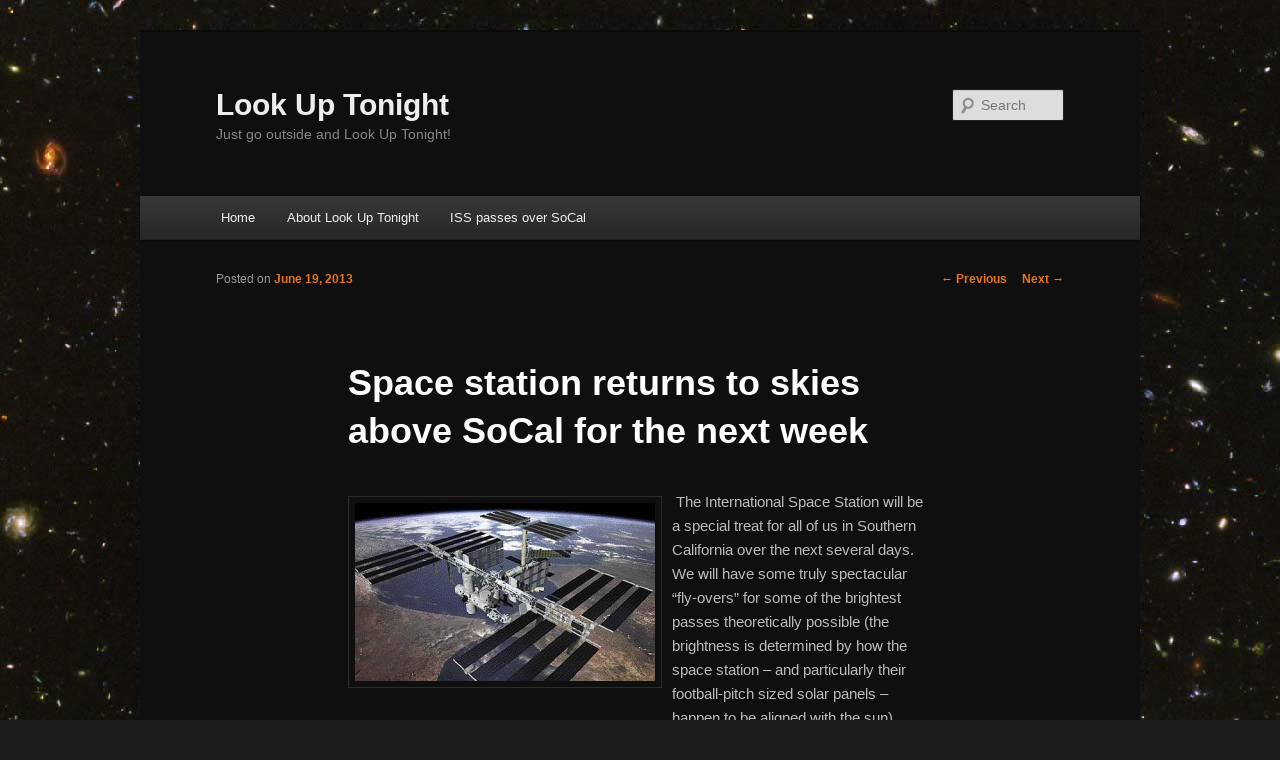

--- FILE ---
content_type: text/css
request_url: http://www.lookuptonight.com/wp-content/themes/look-up-tonight/style.css?ver=20190507
body_size: 244
content:
/*
Theme Name:     Look Up Tonight
Description:    Look Up Tonight - child theme
Author:         liam
Template:       twentyeleven

(optional values you can add: Theme URI, Author URI, Version)
*/



#site-generator{display: none;}


--- FILE ---
content_type: text/css
request_url: http://www.lookuptonight.com/wp-content/themes/look-up-tonight/style.css?ver=6.1.9
body_size: 244
content:
/*
Theme Name:     Look Up Tonight
Description:    Look Up Tonight - child theme
Author:         liam
Template:       twentyeleven

(optional values you can add: Theme URI, Author URI, Version)
*/



#site-generator{display: none;}
